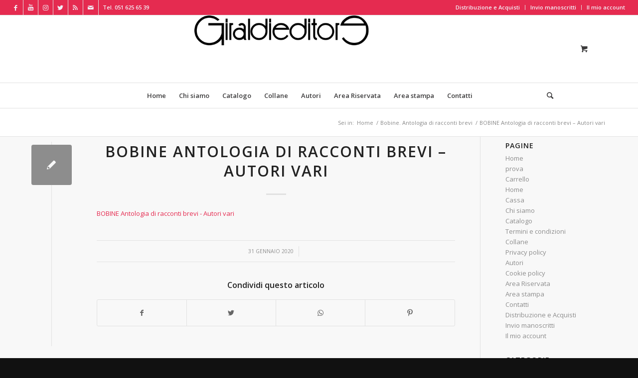

--- FILE ---
content_type: text/css; charset=utf-8
request_url: https://www.giraldieditore.it/wp-content/themes/G18/style.css?ver=4.7.6.3
body_size: 761
content:
/*
Theme Name: Giraldi18
Description: A <a href='http://codex.wordpress.org/Child_Themes'>Child Theme</a> for the Enfold Wordpress Theme. 
Version: 2018
Author: Castel
Author URI: https://www.stefanocastelli.info
Template: enfold
*/

.av-hamburger {
    position:relative !important;
    right:-190px !important;
}
.noMobile.menu-item-search-dropdown {
    position:relative !important;
    right:-123px !important;
}

main.content-autori {
	border-right:none !important;
}
html #top div.woocommerce-message {
	border-radius: 3px;
    border-color: #E52B50;
    background-color: #E52B50;
    color: #fff;
    font-weight: bold;
    font-size: 110%;
}
.blocco {
	display:block;
  	margin: 0 auto;
  	text-align:center;
  	background: url(img/placeholder.png) 50% 70% no-repeat;
  	border:1px solid #F1F1F1;
  	padding:10px;
}
.blocco.autori {
  	max-width:200px;
  	height:230px;
	background-size:200px auto;
}
.blocco.collane {
  	max-width:400px;
  	height:310px;
	background-size:cover;
}
.blocco-autori {
	text-align:center; 
	display:block;
}
.blocco img {
  	margin-top:5px;
}
.blocco.autori img {
	display:none;
}
.blocco.collane img {
  	max-width:345px;
  	width:345px;
  	height:252px;
}
.wpv-loop li {
	list-style-type:none;
	margin:0;
	padding:0;
}
.wpv-loop .col-sm-4 {
    -webkit-box-flex: 0;
    -ms-flex: 0 0 33.333333%;
    flex: 0 0 33.333333%;
    max-width: 33.333333%;
}
.wpv-loop .row {
  display: -webkit-box;
  display: -ms-flexbox;
  display: flex;
  -ms-flex-wrap: wrap;
  flex-wrap: wrap;
  margin-right: -15px;
  margin-left: -15px;
}
#top input[type="text"].form-control {
  width: 180px;
  display: inline-block; 
}
#top .form-group {
	margin:0 30%;
	width:40%;
	text-align:center;
}
#top .form-group button {
  border-radius:0;
  height:30px:
  font-weight:bold;
  text-transform:uppercase;
  border:1px solid #e1e1e1;
  background-color: #ffffff;
  color: #8d8d8d;
	display: inline-block;
	padding: 10px 10px 9px;
}
strong.nope {
	display:block; 
	text-align:center; 
	border: 1px solid #E52B50; 
	padding:10px;
}
#top form.wpv-filter-form .pagination.pagination-dots a {
    height: 13px;
    width: 13px;
    line-height: 13px;
    border-radius: 33px;
    margin-right: 2px;
}

@media only screen and (max-device-width:736px) {
	.contenuto form.variations_form {
		float:none;
		width:98%;
		margin:0 %;
	}
	body .contenuto img.alignright {
		float: none;
		margin: 0 auto 15px;
		width: 80%;
		max-width: inherit;
	}
}